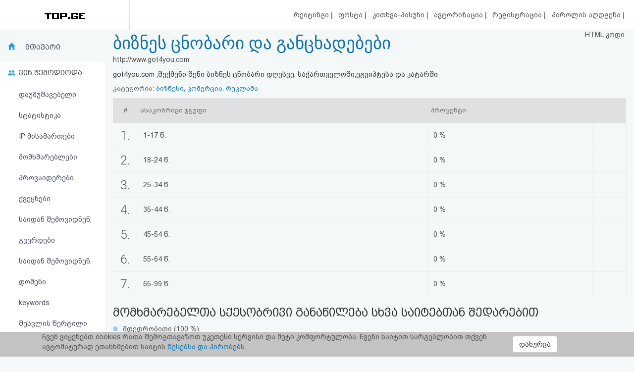

--- FILE ---
content_type: text/html; charset=UTF-8
request_url: https://top.ge/stats/53970/demography/0/0
body_size: 6334
content:
<!DOCTYPE html>
<head>
  <!-- no cache headers -->
  <meta http-equiv="Pragma" content="no-cache">
  <meta http-equiv="Expires" content="-1">
  <meta http-equiv="Cache-Control" content="no-cache">
  <!-- end no cache headers -->
  <meta name="viewport" content="width=device-width, initial-scale=1">
  <meta name="keywords" content="TOP.GE - Rating">
  <meta name="description" content="TOP.GE - Rating">
  <meta og:image="description" content="TOP.GE - Rating">
  <meta name="propeller" content="4b950770898f63d3b424aa9adddb0f08">
  <meta property="og:url" content="http://top.ge/stats/53970/demography/0/0" />
  <meta property="og:type" content="website" />
  <meta property="og:title" content="TOP.GE  - RATING" />
  <meta property="og:description" content="TOP.GE - Rating" />
  <meta property="og:image" content="http://top.ge/meta_f.png" />
  <title>TOP.GE  - RATING</title>
  <meta http-equiv="Content-Type" content="text/html; charset=utf-8">
  <meta property="fb:admins" content="1572412863" />
  <link rel="apple-touch-icon" sizes="180x180" href="/source/favs/apple-touch-icon.png">
  <link rel="icon" type="image/png" sizes="32x32" href="/source/favs/favicon-32x32.png">
  <link rel="icon" type="image/png" sizes="16x16" href="/source/favs/favicon-16x16.png">
  <link rel="manifest" href="/source/favs/site.webmanifest">
  <link rel="mask-icon" href="/source/favs/safari-pinned-tab.svg" color="#5bbad5">
  <meta name="msapplication-TileColor" content="#da532c">
  <meta name="theme-color" content="#ffffff">
  <link href="/source/css/bootstrap.min.css" rel="stylesheet">
  <link rel="stylesheet" type="text/css" href="/source/bootstrap-select-1.12.4/css/bootstrap-select.min.css">
  <link rel="stylesheet" type="text/css" href="/source/owl/owl.carousel.css">
  <link rel="stylesheet" type="text/css" href="/source/css/style.css">
  <link rel="stylesheet" type="text/css" href="/source/css/responsive.css">
  <script type="text/javascript" src="/source/js/jquery-2.2.4.min.js"></script>
  <link rel="stylesheet" href="/source/css/jquery-ui.css">
  <script src="https://code.jquery.com/ui/1.12.1/jquery-ui.js"></script>

    <script src="https://cdn.admixer.net/scripts3/loader2.js" async
        data-inv="//inv-nets.admixer.net/"
        data-r="single"
	data-sender="admixer"
        data-bundle="desktop">
    </script>


  <style type="text/css">

</style>
</head>
<body>
  <div class="cover_mn_bg"></div>
  <div class="top_banner_holder">

  </div>
  <header class="top_header hidden-xs" style="margin-bottom: 5px;">
    <div class="rectangle_3">
      <a href="/"><img src="/source/img/logo.gif"></a>
    </div>
    <div class="rectangle_2">

    </div>
    <div class="rectangle_1">
      <ul class="pg1">
        <li><a href="/"> რეიტინგი </a> | </li>
        <li><a target="_blank" href="https://mail.top.ge/mail/"> ფოსტა </a> | </li>
        <li><a href="/faq"> კითხვა-პასუხი </a> | </li>
                  <li><a href="/login"> ავტორიზაცია </a> | </li>
          <li><a href="/register/step_one"> რეგისტრაცია </a> | </li>
          <li><a href="/recover_password"> პაროლის აღდგენა </a> |</li>
                <li><a href="/html_code"> HTML კოდი </a></li>
      </ul>
    </div>
  </header>
  <div class="hidden-xs">
    

<!-- <div style="display: flex; justify-content: center; width: 100%;"> -->
<!-- <iframe frameborder="0" scrolling="no" style="border: none;width: 100%;" src="https://open5.myvideo.ge/delivery/afrs.php?zoneid=228"></iframe> -->

	<div style="max-width: 100%; justify-content: center; box-sizing: border-box;">
<!--	<div style="width: 100%"> -->
<!--	<div style="justify-content: center;"> -->
	

	<!--
	<script type="text/javascript" src="https://adx.adform.net/adx/?mid=1634568&rnd=9205636"></script>
	-->

	<!--
	<script src="https://cdn.admixer.net/scripts3/loader2.js" async
        data-sender="admixer"
        data-inv="//inv-nets.admixer.net/"
        data-r="always"
        data-bundle="desktop"></script>
<div id="admixer_async_545884626" data-zone="272f3b77-8ab4-4fab-85b6-dfdf0571a9a4" data-sender="admixer"></div>
<script>(window.globalAmlAds = window.globalAmlAds || []).push('admixer_async_545884626')</script>
	-->


<!--  /*  es aris baneris kodi romelsac gamoakvs img baneri   */ -->
<a href='https://sab.fast.ge/www/delivery/ck.php?oaparams=2__bannerid=946__zoneid=55__cb=7107bae3b7__oadest=https%3A%2F%2Frehost.ge%2Fchristmas-2026%2F%3Futm_source%3Dtopge2026%26utm_campaign%3Dny2026%26utm_medium%3Dreferral' target='_blank'><img src='https://sab.fast.ge/www/delivery/avw.php?zoneid=55&amp;cb=2207093&amp;n=ad1d94ef' border='0' width='100%' alt='' /></a>


	</div>
<!-- </div> -->

  </div>
  <div id="mySidenav" class="sidenav">
        <ul>
      <li style="height: 0"><a href="javascript:void(0)" class="closebtn" onclick="closeNav()"></a></li>
            <li><a  href="/"> რეიტინგი (მთავარი) </a></li>
      <!-- <li><a  href="#"> კატეგორიები </a></li> -->
      <li><a target="_blank" href="https://mail.top.ge/mail/"> ფოსტა </a></li>
      <li><a  href="/faq"> კითხვა-პასუხი </a></li>
              <li><a  href="/login"> ავტორიზაცია </a></li>
        <li><a  href="/register/step_one"> რეგისტრაცია </a></li>
        <li><a  href="/recover_password"> პაროლის აღდგენა </a></li>
            <li><a  href="/html_code"> HTML კოდი </a></li>
      <li><a  href="/legal"> სალიცენზიო შეთანხმება და პასუხისმგებლობის უარყოფა </a></li>
    </ul>
  </div>

  <div class="row mobs_ls hidden-lg">
    <div class="srs_s">
      <div class="col-xs-2">
        <span onclick="openNav()">
          <div class="burger_menu">
            <div class="bar1"></div>
            <div class="bar2"></div>
            <div class="bar3"></div>
          </div>
        </span>
      </div>
      <div class="col-xs-8">
        <a href="/" class="hdr_lgs"><h3><img src="/source/img/logo.gif"></h3></a>
      </div>
      <div class="col-xs-2">
        <label for="search_input" class="btn-srch search-button">
          <img style="line-height: normal;" src="/source/img/search.svg">
          <span>ძიება</span>
        </label>
      </div>
      <div id="search_holder" class="">
        <div class="flex align-items--center">
          <a class="close-search">
            <img src="/source/img/search-close.svg">
          </a>
          <form action="/search" id="search_form" method="GET">
            <input type="text" class="search_input" id="search_input" placeholder=" საძიებო სიტყვა ან ფრაზა" name="q" value="">
          </form>
          <div class="clear-search">
            <img src="/source/img/close.svg" width="12">
          </div>
        </div>
      </div>
    </div>
  </div>
      <script type="text/javascript" src="/source/default.js"></script>
  <script language="JavaScript">
    function where_more(x,y,ip) {
      window.open("/where_morea/"+ip, "wheremore", "toolbar=no,scrollbars=yes,resizable=yes,width="+x+",height="+y);
    }
  </script>
  <script language="JavaScript">
    function hist_complete(x,y,ip) {
      window.open("hist_complete.php?ID="+ip, "wheremore", "toolbar=no,scrollbars=yes,resizable=yes,width="+x+",height="+y);
    }
  </script>

  <script>
    $( function() {
      $( "#accordion" ).accordion({
        collapsible: true
      });
    } );
  </script>
  <section class="content-wrapper">


<script language="JavaScript">
  function whois(x,y,ip) {
    window.open("/whois/"+ip, "Whois - ინფორმაცია", "toolbar=no,scrollbars=yes,resizable=yes,width="+x+",height="+y);
  }
</script>
<div class="div_s" >
  <div class="col-md-2 strss" style="padding: 0">
    <ul class="nav_stat">
		<li class="hdr_main"><a    href="/stat/53970">მთავარი</a> </li>
	<li class="who_joined"><span>ვინ შემოდიოდა</span>
		<ul style="text-indent: 0">
			<li><a style="padding-left: 18%;"  href="/stats/53970/unsorted/0/0">დაუმუშავებელი სტატისტიკა</a></li>
			<li><a style="padding-left: 18%;"  href="/stats/53970/ip/0/0">IP მისამართები</a></li>
			<li><a style="padding-left: 18%;"  href="/stats/53970/customers/0/0"> მომხმარებლები </a></li>
			<li><a style="padding-left: 18%;"  href="/stats/53970/providers/0/0"> პროვაიდერები </a></li>
			<li><a style="padding-left: 18%;"  href="/stats/53970/countries/0/0"> ქვეყნები </a></li>
			<li><a style="padding-left: 18%;"  href="/stats/53970/traffic/0/0"> საიდან შემოვიდნენ, გვერდები </a></li>
			<li><a style="padding-left: 18%;"  href="/stats/53970/domains/0/0"> საიდან შემოვიდნენ, დომენი </a></li>
			<li><a style="padding-left: 18%;"  href="/stats/53970/keywords/0/0"> keywords </a></li>
			<li><a style="padding-left: 18%;"  href="/stats/53970/enter_points/0/0"> შესვლის წერტილი </a></li>
			<li><a style="padding-left: 18%;"  href="/stats/53970/os/0/0"> სისტემები </a></li>
			<li><a style="padding-left: 18%;"  href="/stats/53970/browsers/0/0"> ბრაუზერები </a></li>
			<li><a style="padding-left: 18%;"  href="/stats/53970/colors/0/0"> ფერები </a></li>
			<li><a style="padding-left: 18%;"  href="/stats/53970/resolutions/0/0"> მონიტორის გარჩევადობა </a></li>
			<li><a style="padding-left: 18%;" class="active" href="/stats/53970/demography/0/0"> დემოგრაფია </a></li>
			<li><a style="padding-left: 18%;"  href="/stats/53970/hist_complete"> მთლიანი ისტორია </a></li>
		</ul>
	</li>
	<!-- <li class="dynamic_s"><a style="padding-left: 18%;"  href="/stats/53970/os/0/0""> სისტემები </a></li>
	<li class="menu_p_s"><a style="padding-left: 18%;"  href="/stats/53970/browsers/0/0""> ბრაუზერები </a></li> -->

</ul>
<div class="left_section_b">
<div class="banner_middle">
    <div class="banner_right hidden-xs">
    <!-- <iframe frameborder="0" scrolling="no" style="border: none;width: 100%;height: 600px;" src="https://open5.myvideo.ge/delivery/afrs.php?zoneid=230"></iframe> -->
    <!-- <div id="SUZFMkQ1WjlZL3hZT25OdmdNdVZIQT09" data-aon-config = '{"position":"center", "spa":"false"}'></div> <script type='text/javascript'> var aon_config = {'position':'center', 'spa':'false'}; var aon_a = 'Wk10OGJHQS9yb2JoOFZsNldVZmtQQT09'; var aon_c = 'SUZFMkQ1WjlZL3hZT25OdmdNdVZIQT09'; var w = '160'; var h ='600'; var ac = ac || []; ac.push(aon_c); ( function() {var aon = document.createElement('script'); aon.type = 'text/javascript'; aon.async = true; aon.src = ('https:' == document.location.protocol ? 'https://' : 'http://') + 'bds.analyticson.com/bds_js/bds_v12.js?aon_c='+aon_c+'&aon_a='+aon_a+'&w='+w+'&h='+h; var s = document.currentScript; var aon_c_el = document.querySelector("#" + aon_c); aon_c_el.append(aon); })(); </script> -->
  </div>  </div>
  <div class="banner_middle">
    <!--  <iframe frameborder="0" scrolling="no" style="border: none;width: 100%;height: 600px;" src="https://open5.myvideo.ge/delivery/afrs.php?zoneid=231"></iframe> -->
<!-- <div id="bmRJRFBVZEYyWkVlazNaMUFyQ3hLQT09" data-aon-config = '{"position":"center", "spa":"false"}'></div> <script type='text/javascript'> var aon_config = {'position':'center', 'spa':'false'}; var aon_a = 'Wk10OGJHQS9yb2JoOFZsNldVZmtQQT09'; var aon_c = 'bmRJRFBVZEYyWkVlazNaMUFyQ3hLQT09'; var w = '120'; var h ='600'; var ac = ac || []; ac.push(aon_c); ( function() {var aon = document.createElement('script'); aon.type = 'text/javascript'; aon.async = true; aon.src = ('https:' == document.location.protocol ? 'https://' : 'http://') + 'bds.analyticson.com/bds_js/bds_v12.js?aon_c='+aon_c+'&aon_a='+aon_a+'&w='+w+'&h='+h; var s = document.currentScript; var aon_c_el = document.querySelector("#" + aon_c); aon_c_el.append(aon); })(); </script> -->  </div>
</div>  </div>
  <div class="col-md-10 col-xs-12 strss2">
    <div class="hdr_ttl hdr_ttl2">
	<a href="http://www.got4you.com" target="_blank"><h1>ბიზნეს ცნობარი და განცხადებები</h1></a>
	<p>http://www.got4you.com</p>
	<div class="descr_s">
		got4you.com ,შექმენი შენი ბიზნეს ცნობარი დღესვე. საქართველოში,ეგვიპტესა და კატარში	</div>
	<p style="margin-bottom: 10px;" class="categorys_inner">კატეგორია: <a style="font-size: 13px;font-family: bpg_arial_2009;" href="/cat/4/53970/%E1%83%91%E1%83%98%E1%83%96%E1%83%9C%E1%83%94%E1%83%A1%E1%83%98%2C+%E1%83%99%E1%83%9D%E1%83%9B%E1%83%94%E1%83%A0%E1%83%AA%E1%83%98%E1%83%90%2C+%E1%83%A0%E1%83%94%E1%83%99%E1%83%9A%E1%83%90%E1%83%9B%E1%83%90#53970">ბიზნესი, კომერცია, რეკლამა</a></p>
</div>    						<div class="mob_inner_stat_menu">
				<ul class="nav_stat">
					<li class="hdr_main">
						 <a href="#">დემოგრაფია</a> 						
						<div class="wtf_s_mn">
							
						</div>
					</li>
					<div class="to_shw_mn">
						<li class="who_joined"><span>ვინ შემოდიოდა</span>
							<ul>
								 <li> <a href="/stat/53970">მთავარი</a> </li> 									<li><a  href="/stats/53970/unsorted/0/0">დაუმუშავებელი სტატისტიკა</a></li>
									<li><a  href="/stats/53970/ip/0/0">IP მისამართები</li>
									<li><a  href="/stats/53970/customers/0/0"> მომხმარებლები </a></li>
									<li><a  href="/stats/53970/providers/0/0"> პროვაიდერები </a></li>
									<li><a  href="/stats/53970/countries/0/0"> ქვეყნები </a></li>
									<li><a  href="/stats/53970/traffic/0/0"> საიდან </a></li>
									<li><a  href="/stats/53970/domains/0/0"> დომენები </a></li>
									<li><a  href="/stats/53970/keywords/0/0"> keywords </a></li>
									<li><a  href="/stats/53970/enter_points/0/0"> შესვლის წერტილი </a></li>
									<li><a  href="/stats/53970/os/0/0"> სისტემები </a></li>
									<li><a  href="/stats/53970/browsers/0/0"> ბრაუზერები </a></li>
									<li><a  href="/stats/53970/colors/0/0"> ფერები </a></li>
									<li><a  href="/stats/53970/resolutions/0/0"> მონიტორის გარჩევადობა </a></li>
									<li><a class="active" href="/stats/53970/demography/0/0"> დემოგრაფია </a></li>
									<li><a  href="/stats/53970/hist_complete"> მთლიანი ისტორია </a></li>
								</ul>
							</li>
							<!-- <li class="dynamic_s"><a  href="/stats/53970/os/0/0"> სისტემები </a></li>
								<li class="menu_p_s"><a  href="/stats/53970/browsers/0/0"> ბრაუზერები </a></li> -->
							</div>

						</ul>
					</div>    <div class="raiting_holder">
      <table class="raiting_table" style="width: 100%;">
        <thead>
          <tr>
            <td style="text-align: center;padding-left:0;padding-right:0;">
              #
            </td>
            <td>
              ასაკობრივი ჯგუფი
            </td>
            <td>
              პროცენტი
            </td>
            <td>

            </td>
          </tr>
        </thead>
        <tbody>
          <tr>
            <td class='row_id'>1.</td>
            <td class="tr_paddings">1-17 წ.</td>
            <td class="tr_paddings">0 %</td>
            <td class="tr_paddings"><div class='percent_bar' style='width: 0px;'></div></td>
          </tr>
          <tr>
            <td class='row_id'>2.</td>
            <td class="tr_paddings"> 18-24 წ.</td>
            <td class="tr_paddings">0 %</td>
            <td class="tr_paddings"><div class='percent_bar' style='width: 0px;'></div></td>
          </tr>
          <tr>
            <td class='row_id'>3.</td>
            <td class="tr_paddings" >25-34 წ.</td>
            <td class="tr_paddings"> 0 %</td>
            <td class="tr_paddings"><div class='percent_bar' style='width: 0px;'></div></td>
          </tr>
          <tr>
            <td class='row_id'>4.</td>
            <td class="tr_paddings">35-44 წ.</td>
            <td class="tr_paddings">0 %</td>
            <td class="tr_paddings"><div class='percent_bar' style='width: 0px;'></div></td>
          </tr>
          <tr>
            <td class='row_id'>5.</td>
            <td class="tr_paddings">45-54 წ.</td>
            <td class="tr_paddings">0 %</td>
            <td class="tr_paddings"><div class='percent_bar' style='width: 0px;'></div></td>
          </tr>
          <tr>
            <td class='row_id'>6.</td>
            <td class="tr_paddings">55-64 წ.</td>
            <td class="tr_paddings">0 %</td>
            <td class="tr_paddings"><div class='percent_bar' style='width: 0px;'></div></td>
          </tr>
          <tr>
            <td class='row_id'>7.</td>
            <td class="tr_paddings">65-99 წ.</td>
            <td class="tr_paddings">0 %</td>
            <td class="tr_paddings"><div class='percent_bar' style='width: 0px;'></div></td>
          </tr>
        </tbody>
      </table>
            <h3>მომხმარებელთა სქესობრივი განაწილება სხვა საიტებთან შედარებით</h3>
      <p><span class="bullet_returned"></span> მდედრობითი (100 %)</p>
      <p><span class="bullet_new"></span> მამრობითი (0 %)</p>
      <div class="low_stat">
        <div class="retunered" style="width: 100%;"> 100 % </div>
        <div class="new_cust" style="width: %;">  %</div>
      </div>
      <div id="donutchart" style="width: 360px; height: 250px;float: left;"></div>


      <script src="/source/amcharts/amcharts.js"></script>
      <script src="https://www.amcharts.com/lib/3/plugins/dataloader/dataloader.min.js"></script>
      <script src="/source/amcharts/pie.js"></script>
      <script src="/source/amcharts/serial.js"></script>
      <script src="/source/amcharts/export.min.js"></script>
      <link rel="stylesheet" href="/source/amcharts/export.css" type="text/css" media="all" />
      <script src="/source/amcharts/light.js"></script>
      <script type="text/javascript">
        var chart = AmCharts.makeChart( "donutchart", {
          "type": "pie",
          "labelsEnabled": false,
          "balloonText": "<span style='font-size:16px;color:#fff;font-family: BPG_Arial_Caps;'>[[title]]</span><br><span style='font-size:14px;color:#fff;'><b>[[value]]</b> ([[percents]]%)</span>",
          "titleField": "country",
          "valueField": "litres",
          "colorField": "color",
          "fontSize": 12,
          "theme": "chalk",
          "allLabels": [],
          "balloon": {
            "adjustBorderColor": false,
            "fixedPosition": false
          },
          "titles": [],
          "dataProvider": [
          {
            "country": "მდედრობითი",
            "litres": 100,
            "color": "#95CEFF"
          },
          {
            "country": "მამრობითი",
            "litres": 0,
            "color": "#434348"
          }
          ]
        } );
      </script>

      <p>• სტატისტიკის დასადგენად გამოყენებულია:  0 ჩანაწერი</p>
      <p>• სქესობრივი განაწილება მოპოვებულია საიტის მომხმარებლების <b>0%</b> მიხედვით.</p>
      <p>• <i>საიტის მომხმარებლების დემოგრაფიული განაწილების შეფასება ხორციელდება სპეციალური ტექნოლოგიის გამოყენებით, რომელიც იყენებს ინფორმაციას ზოგიერთი მომხმარებლების სქესის და ასაკის შესახებ, ასევე რეიტინგში რეგისტრირებული ყველა საიტის მომხმარებლების აგრეგირებულ მონაცემებს.</i></p>
    </div>
    </div>
</div>
<div class="top_banner_holder hidden-xs" style="margin-top: 2%;margin-bottom: 1%;">
<div style="float: left;width: 100%;">
<!-- <iframe frameborder="0" scrolling="no" style="border: none;width: 100%;" src="https://open5.myvideo.ge/delivery/afrs.php?zoneid=229"></iframe> -->
</div>
</div>

</section>
<div class="sf_cls" style="margin-top: 1%;float: left;width: 100%;">
  <span style="color: #ababab;">TOP.GE ვერსია 1.0.2 (სატესტო) © 2002-2026</span>  |  <a target="_blank" href="/legal">სალიცენზიო შეთანხმება და პასუხისმგებლობის უარყოფა</a> | <a target="_blank" href="https://www.facebook.com/TOP.GE/"><img style="width: 35px;" src="/source/img/fb_i.png"> facebook.com/TOP.GE</a>
</div>
<div class="sf_cls" style="margin-top: 1%;float: left;width: 100%;">
  <span style="color: #de7f46;">იხილეთ TOP.GE - ის ძველი ვერსია <a href="http://old.top.ge" target="_blank">ბმულზე</a></span>
</div>
<!-- TOP.GE ASYNC COUNTER CODE -->
  <div id="top-ge-counter-container" data-site-id="3" style="text-align: center;display: block;float: left;margin-top: 2%;width: 100%;"></div>
  <script async src="//counter.top.ge/counter.js"></script>
<!-- / END OF TOP.GE COUNTER CODE -->
<br>
<h5 class="sf_cls" style="float: left;width: 100%;margin-top: 1%;margin-bottom: 1%;"><a href="/advertisement" target="_blank">რეკლამა TOP.GE - ზე</a></h5>
<h5 class="sf_cls" style="float: left;width: 100%;margin-top: 1%;margin-bottom: 1%;">TOP.GE-ს სერვერების განთავსებას და ინტერნეტთან კავშირს უზრუნველყოფს: <a href="https://cloud9.ge/?aff=40" target="_blank">CLOUD9</a></h5>
<br>
<script type="text/javascript" src="/source/js/bootstrap.min.js"></script>
<script type="text/javascript" src="/source/bootstrap-select-1.12.4/js/bootstrap-select.min.js"></script>
<script type="text/javascript" src="/source/owl/owl.carousel.min.js"></script>
<script type="text/javascript" src="/source/js/infinite-scroll.pkgd.min.js"></script>
<script type="text/javascript" src="/source/js/custom.js"></script>
<script type="text/javascript">
  $(document).ready(function() {
    $('.selectpicker').selectpicker();
  });
</script>
<br>
</section>
<div class="coockie_policy" style="position:  fixed;bottom:  0;width:  100%;background-color: #c3c3c3;"><div class="container">
  <div class="col-md-10"><p>ჩვენ ვიყენებთ cookies რათა შემოგთავაზოთ უკეთესი სერვისი და მეტი კომფორტულობა. ჩვენი საიტით სარგებლობით თქვენ ავტომატურად ეთანხმებით საიტის <a target="_blank" href="http://dev1.top.ge/legal">წესებსა და პირობებს</a></p></div>
  <div class="col-md-2" style=""><button type="submit" class="btn btn-default accept_coockie" style="margin-top: 5%;">დახურვა</button></div>
</div>
</div>
</body>

<!-- Modal -->
<div class="modal fade" id="op_modal" tabindex="-1" role="dialog" aria-labelledby="ModalLabel">
  <div class="modal-dialog" role="document">
    <div class="modal-content">
      <div class="modal-header">
        <button type="button" class="close" data-dismiss="modal" aria-label="Close"><span aria-hidden="true">&times;</span></button>
        <h4 class="modal-title" id="myModalLabel"></h4>
      </div>
      <div class="modal-body">
        იტვირთება... <img src="/source/img/loader_a.gif">
      </div>
      <div class="modal-footer">
        <p class="align-right class_a" style="display: none;">სტატისტიკა გენერირებულია გუშინდელი დღის მიხედვით.</p>
        <button type="button" class="btn btn-default" data-dismiss="modal">დახურვა</button>
      </div>
    </div>
  </div>
</div>
</html>
  </div>
</div>
